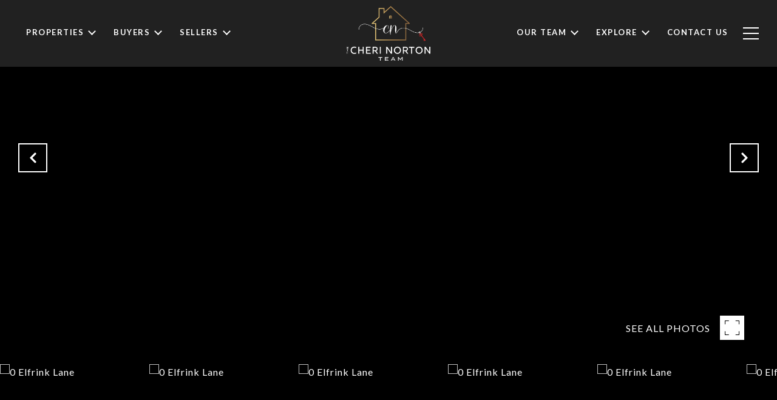

--- FILE ---
content_type: text/html
request_url: https://cherinortonrealestate.com/modals.html
body_size: 4887
content:
    <style>
        #modal-e73549ac-71cd-4302-bd0c-929db54e656d .properties-overlay{color:white;width:100%;padding-top:60px;padding-bottom:20px;}@media (max-width: 767px){#modal-e73549ac-71cd-4302-bd0c-929db54e656d .properties-overlay{padding-top:50px;padding-bottom:50px;}}#modal-e73549ac-71cd-4302-bd0c-929db54e656d .properties-overlay__container{display:-webkit-box;display:-webkit-flex;display:-ms-flexbox;display:flex;}@media (max-width: 1124px){#modal-e73549ac-71cd-4302-bd0c-929db54e656d .properties-overlay__container{-webkit-flex-direction:column;-ms-flex-direction:column;flex-direction:column;}}#modal-e73549ac-71cd-4302-bd0c-929db54e656d .properties-overlay__titles{display:-webkit-box;display:-webkit-flex;display:-ms-flexbox;display:flex;-webkit-flex-direction:column;-ms-flex-direction:column;flex-direction:column;-webkit-align-self:center;-ms-flex-item-align:center;-ms-grid-row-align:center;align-self:center;}@media (max-width: 1124px){#modal-e73549ac-71cd-4302-bd0c-929db54e656d .properties-overlay__titles{-webkit-align-self:flex-start;-ms-flex-item-align:start;align-self:flex-start;}}#modal-e73549ac-71cd-4302-bd0c-929db54e656d .properties-overlay__row{display:-webkit-box;display:-webkit-flex;display:-ms-flexbox;display:flex;-webkit-box-flex-wrap:wrap;-webkit-flex-wrap:wrap;-ms-flex-wrap:wrap;flex-wrap:wrap;-webkit-box-pack:center;-ms-flex-pack:center;-webkit-justify-content:center;justify-content:center;-webkit-align-items:center;-webkit-box-align:center;-ms-flex-align:center;align-items:center;margin-left:64px;margin-right:-15px;width:100%;}@media (max-width: 1124px){#modal-e73549ac-71cd-4302-bd0c-929db54e656d .properties-overlay__row{margin-left:5px;}}#modal-e73549ac-71cd-4302-bd0c-929db54e656d .properties-overlay__col{padding-left:0;padding-right:10px;min-height:1px;width:100%;max-width:33.333333%;-webkit-flex-basis:33.333333%;-ms-flex-preferred-size:33.333333%;flex-basis:33.333333%;}@media (max-width: 991px){#modal-e73549ac-71cd-4302-bd0c-929db54e656d .properties-overlay__col{max-width:50%;-webkit-flex-basis:50%;-ms-flex-preferred-size:50%;flex-basis:50%;}}@media (max-width: 767px){#modal-e73549ac-71cd-4302-bd0c-929db54e656d .properties-overlay__col{max-width:none;-webkit-flex-basis:100%;-ms-flex-preferred-size:100%;flex-basis:100%;}}#modal-e73549ac-71cd-4302-bd0c-929db54e656d .properties-overlay__pre-title{margin-top:0;margin-bottom:19px;color:inherit;text-transform:uppercase;}#modal-e73549ac-71cd-4302-bd0c-929db54e656d .properties-overlay h1{margin-top:0;margin-bottom:55px;text-align:left;color:inherit;}@media (max-width: 767px){#modal-e73549ac-71cd-4302-bd0c-929db54e656d .properties-overlay h1{margin-bottom:24px;text-align:center;}}#modal-e73549ac-71cd-4302-bd0c-929db54e656d .properties-overlay__item{position:relative;display:-webkit-box;display:-webkit-flex;display:-ms-flexbox;display:flex;-webkit-box-pack:start;-ms-flex-pack:start;-webkit-justify-content:flex-start;justify-content:flex-start;-webkit-align-items:flex-end;-webkit-box-align:flex-end;-ms-flex-align:flex-end;align-items:flex-end;width:100%;min-height:185px;margin-bottom:10px;padding:15px 30px;background:#000 center no-repeat;-webkit-background-size:cover;background-size:cover;-webkit-text-decoration:none;text-decoration:none;-webkit-transform:translate3d(0,0,0);-moz-transform:translate3d(0,0,0);-ms-transform:translate3d(0,0,0);transform:translate3d(0,0,0);}@media (max-width: 767px){#modal-e73549ac-71cd-4302-bd0c-929db54e656d .properties-overlay__item{max-height:168px;}}#modal-e73549ac-71cd-4302-bd0c-929db54e656d .properties-overlay__item:after{content:"";position:absolute;left:0;top:0;width:100%;height:100%;background-color:#000;opacity:.5;-webkit-transform:translate3d(0,0,0);-moz-transform:translate3d(0,0,0);-ms-transform:translate3d(0,0,0);transform:translate3d(0,0,0);-webkit-transition:all .3s ease-in;transition:all .3s ease-in;}#modal-e73549ac-71cd-4302-bd0c-929db54e656d .properties-overlay__item:hover:after{opacity:.25;}#modal-e73549ac-71cd-4302-bd0c-929db54e656d .properties-overlay__item h5{position:relative;margin:0;line-height:1.5;text-align:center;z-index:1;text-transform:none;}#modal-d7e00beb-ea5b-411e-a652-cd763f64a5f1 .properties-overlay{color:white;width:100%;padding-top:60px;padding-bottom:20px;}@media (max-width: 767px){#modal-d7e00beb-ea5b-411e-a652-cd763f64a5f1 .properties-overlay{padding-top:50px;padding-bottom:50px;}}#modal-d7e00beb-ea5b-411e-a652-cd763f64a5f1 .properties-overlay__container{display:-webkit-box;display:-webkit-flex;display:-ms-flexbox;display:flex;}@media (max-width: 1124px){#modal-d7e00beb-ea5b-411e-a652-cd763f64a5f1 .properties-overlay__container{-webkit-flex-direction:column;-ms-flex-direction:column;flex-direction:column;}}#modal-d7e00beb-ea5b-411e-a652-cd763f64a5f1 .properties-overlay__titles{display:-webkit-box;display:-webkit-flex;display:-ms-flexbox;display:flex;-webkit-flex-direction:column;-ms-flex-direction:column;flex-direction:column;-webkit-align-self:center;-ms-flex-item-align:center;-ms-grid-row-align:center;align-self:center;}@media (max-width: 1124px){#modal-d7e00beb-ea5b-411e-a652-cd763f64a5f1 .properties-overlay__titles{-webkit-align-self:flex-start;-ms-flex-item-align:start;align-self:flex-start;}}#modal-d7e00beb-ea5b-411e-a652-cd763f64a5f1 .properties-overlay__row{display:-webkit-box;display:-webkit-flex;display:-ms-flexbox;display:flex;-webkit-box-flex-wrap:wrap;-webkit-flex-wrap:wrap;-ms-flex-wrap:wrap;flex-wrap:wrap;-webkit-box-pack:center;-ms-flex-pack:center;-webkit-justify-content:center;justify-content:center;-webkit-align-items:center;-webkit-box-align:center;-ms-flex-align:center;align-items:center;margin-left:64px;margin-right:-15px;width:100%;}@media (max-width: 1124px){#modal-d7e00beb-ea5b-411e-a652-cd763f64a5f1 .properties-overlay__row{margin-left:5px;}}#modal-d7e00beb-ea5b-411e-a652-cd763f64a5f1 .properties-overlay__col{padding-left:0;padding-right:10px;min-height:1px;width:100%;max-width:33.333333%;-webkit-flex-basis:33.333333%;-ms-flex-preferred-size:33.333333%;flex-basis:33.333333%;}@media (max-width: 991px){#modal-d7e00beb-ea5b-411e-a652-cd763f64a5f1 .properties-overlay__col{max-width:50%;-webkit-flex-basis:50%;-ms-flex-preferred-size:50%;flex-basis:50%;}}@media (max-width: 767px){#modal-d7e00beb-ea5b-411e-a652-cd763f64a5f1 .properties-overlay__col{max-width:none;-webkit-flex-basis:100%;-ms-flex-preferred-size:100%;flex-basis:100%;}}#modal-d7e00beb-ea5b-411e-a652-cd763f64a5f1 .properties-overlay__pre-title{margin-top:0;margin-bottom:19px;color:inherit;text-transform:uppercase;}#modal-d7e00beb-ea5b-411e-a652-cd763f64a5f1 .properties-overlay h1{margin-top:0;margin-bottom:55px;text-align:left;color:inherit;}@media (max-width: 767px){#modal-d7e00beb-ea5b-411e-a652-cd763f64a5f1 .properties-overlay h1{margin-bottom:24px;text-align:center;}}#modal-d7e00beb-ea5b-411e-a652-cd763f64a5f1 .properties-overlay__item{position:relative;display:-webkit-box;display:-webkit-flex;display:-ms-flexbox;display:flex;-webkit-box-pack:start;-ms-flex-pack:start;-webkit-justify-content:flex-start;justify-content:flex-start;-webkit-align-items:flex-end;-webkit-box-align:flex-end;-ms-flex-align:flex-end;align-items:flex-end;width:100%;min-height:185px;margin-bottom:10px;padding:15px 30px;background:#000 center no-repeat;-webkit-background-size:cover;background-size:cover;-webkit-text-decoration:none;text-decoration:none;-webkit-transform:translate3d(0,0,0);-moz-transform:translate3d(0,0,0);-ms-transform:translate3d(0,0,0);transform:translate3d(0,0,0);}@media (max-width: 767px){#modal-d7e00beb-ea5b-411e-a652-cd763f64a5f1 .properties-overlay__item{max-height:168px;}}#modal-d7e00beb-ea5b-411e-a652-cd763f64a5f1 .properties-overlay__item:after{content:"";position:absolute;left:0;top:0;width:100%;height:100%;background-color:#000;opacity:.5;-webkit-transform:translate3d(0,0,0);-moz-transform:translate3d(0,0,0);-ms-transform:translate3d(0,0,0);transform:translate3d(0,0,0);-webkit-transition:all .3s ease-in;transition:all .3s ease-in;}#modal-d7e00beb-ea5b-411e-a652-cd763f64a5f1 .properties-overlay__item:hover:after{opacity:.25;}#modal-d7e00beb-ea5b-411e-a652-cd763f64a5f1 .properties-overlay__item h5{position:relative;margin:0;line-height:1.5;text-align:center;z-index:1;text-transform:none;}
    </style>
    <script type="text/javascript">
        window.luxuryPresence._modalIncludes = {"modals":[{"modalId":"e73549ac-71cd-4302-bd0c-929db54e656d","websiteId":"f340d0a8-a2e3-4c4c-b6ac-db1b372892bc","templateId":null,"elementId":"f583134e-b643-4236-824e-6ba2a45c1623","name":"Wentzville Home Search","displayOrder":0,"formValues":{"menuItems":[{"id":"3DZ-Yjy01","link":{"id":"142","path":"/wentzville-mo","show":true,"type":"LINK","email":"","phone":"","content":"View"},"name":"All Homes","image":{"id":"8dc604d8-3895-451e-8e2e-9bca467002ab","alt":null,"bytes":null,"width":5669,"format":null,"height":3543,"shared":true,"curated":false,"duration":null,"largeUrl":"https://images.unsplash.com/photo-1663901510831-f94ed0501a65?ixid=M3w0MTQ1MnwwfDF8c2VhcmNofDd8fG1pc3NvdXJpJTIwaG91c2V8ZW58MHx8fHwxNjg3NDcyMzEwfDA&ixlib=rb-4.0.3&q=80&w=1920","smallUrl":"https://images.unsplash.com/photo-1663901510831-f94ed0501a65?ixid=M3w0MTQ1MnwwfDF8c2VhcmNofDd8fG1pc3NvdXJpJTIwaG91c2V8ZW58MHx8fHwxNjg3NDcyMzEwfDA&ixlib=rb-4.0.3&q=80&w=960","authorUrl":"https://unsplash.com/@mserafino?utm_source=luxury_presence&utm_medium=referral","createdAt":"2023-06-22T22:18:44.537Z","mediumUrl":"https://images.unsplash.com/photo-1663901510831-f94ed0501a65?ixid=M3w0MTQ1MnwwfDF8c2VhcmNofDd8fG1pc3NvdXJpJTIwaG91c2V8ZW58MHx8fHwxNjg3NDcyMzEwfDA&ixlib=rb-4.0.3&q=80&w=1280","sourceUrl":"https://unsplash.com/?utm_source=luxury_presence&utm_medium=referral","updatedAt":"2023-06-22T22:18:44.537Z","xLargeUrl":"https://images.unsplash.com/photo-1663901510831-f94ed0501a65?ixid=M3w0MTQ1MnwwfDF8c2VhcmNofDd8fG1pc3NvdXJpJTIwaG91c2V8ZW58MHx8fHwxNjg3NDcyMzEwfDA&ixlib=rb-4.0.3&q=80&w=2560","__typename":"Media","altTagText":null,"authorName":"Mark Serafino","sourceName":"Unsplash","xxLargeUrl":"https://images.unsplash.com/photo-1663901510831-f94ed0501a65?ixid=M3w0MTQ1MnwwfDF8c2VhcmNofDd8fG1pc3NvdXJpJTIwaG91c2V8ZW58MHx8fHwxNjg3NDcyMzEwfDA&ixlib=rb-4.0.3&q=80&w=3456","description":null,"displayName":null,"originalUrl":null,"resourceType":"image","thumbnailUrl":"https://images.unsplash.com/photo-1663901510831-f94ed0501a65?crop=entropy&cs=tinysrgb&fit=max&fm=jpg&ixid=M3w0MTQ1MnwwfDF8c2VhcmNofDd8fG1pc3NvdXJpJTIwaG91c2V8ZW58MHx8fHwxNjg3NDcyMzEwfDA&ixlib=rb-4.0.3&q=80&w=200","originalFileName":null}},{"id":"wYrQkE1Wi","link":{"id":"343","path":"/wentzville-mo/condos","show":true,"type":"LINK","email":"","phone":"","content":"View"},"name":"Condos","image":{"id":"783cd6c8-7e75-430d-911a-5eb15069aaad","alt":null,"bytes":null,"width":6000,"format":null,"height":4000,"shared":true,"curated":false,"duration":null,"largeUrl":"https://images.unsplash.com/photo-1613643044620-287b74606da1?ixid=M3w0MTQ1MnwwfDF8c2VhcmNofDR8fGNvbmRvJTIwaW50ZXJpb3J8ZW58MHx8fHwxNjg3NDczOTEzfDA&ixlib=rb-4.0.3&q=80&w=1920","smallUrl":"https://images.unsplash.com/photo-1613643044620-287b74606da1?ixid=M3w0MTQ1MnwwfDF8c2VhcmNofDR8fGNvbmRvJTIwaW50ZXJpb3J8ZW58MHx8fHwxNjg3NDczOTEzfDA&ixlib=rb-4.0.3&q=80&w=960","authorUrl":"https://unsplash.com/@umityildirim?utm_source=luxury_presence&utm_medium=referral","createdAt":"2023-06-22T22:47:47.426Z","mediumUrl":"https://images.unsplash.com/photo-1613643044620-287b74606da1?ixid=M3w0MTQ1MnwwfDF8c2VhcmNofDR8fGNvbmRvJTIwaW50ZXJpb3J8ZW58MHx8fHwxNjg3NDczOTEzfDA&ixlib=rb-4.0.3&q=80&w=1280","sourceUrl":"https://unsplash.com/?utm_source=luxury_presence&utm_medium=referral","updatedAt":"2023-06-22T22:47:47.426Z","xLargeUrl":"https://images.unsplash.com/photo-1613643044620-287b74606da1?ixid=M3w0MTQ1MnwwfDF8c2VhcmNofDR8fGNvbmRvJTIwaW50ZXJpb3J8ZW58MHx8fHwxNjg3NDczOTEzfDA&ixlib=rb-4.0.3&q=80&w=2560","__typename":"Media","altTagText":null,"authorName":"Ümit Yıldırım","sourceName":"Unsplash","xxLargeUrl":"https://images.unsplash.com/photo-1613643044620-287b74606da1?ixid=M3w0MTQ1MnwwfDF8c2VhcmNofDR8fGNvbmRvJTIwaW50ZXJpb3J8ZW58MHx8fHwxNjg3NDczOTEzfDA&ixlib=rb-4.0.3&q=80&w=3456","description":"Real Estate Interior","displayName":null,"originalUrl":null,"resourceType":"image","thumbnailUrl":"https://images.unsplash.com/photo-1613643044620-287b74606da1?crop=entropy&cs=tinysrgb&fit=max&fm=jpg&ixid=M3w0MTQ1MnwwfDF8c2VhcmNofDR8fGNvbmRvJTIwaW50ZXJpb3J8ZW58MHx8fHwxNjg3NDczOTEzfDA&ixlib=rb-4.0.3&q=80&w=200","originalFileName":null}},{"id":"qaoLiNSdR","link":{"id":"273","path":"/wentzville-mo/luxury","show":true,"type":"LINK","email":"","phone":"","content":"View"},"name":"Luxury Homes","image":{"id":"4e1c6eb3-32e7-4dbd-afd3-c223087a9d45","alt":null,"bytes":319482,"width":1920,"format":"webp","height":1200,"shared":true,"curated":false,"duration":null,"largeUrl":"https://media-production.lp-cdn.com/cdn-cgi/image/format=auto,quality=85/https://media-production.lp-cdn.com/media/eozivnoloauddbu4jqhv","smallUrl":"https://media-production.lp-cdn.com/cdn-cgi/image/format=auto,quality=85,fit=scale-down,width=960/https://media-production.lp-cdn.com/media/eozivnoloauddbu4jqhv","authorUrl":null,"createdAt":"2023-06-22T22:23:37.220Z","mediumUrl":"https://media-production.lp-cdn.com/cdn-cgi/image/format=auto,quality=85,fit=scale-down,width=1280/https://media-production.lp-cdn.com/media/eozivnoloauddbu4jqhv","sourceUrl":null,"updatedAt":"2023-06-22T22:23:37.220Z","xLargeUrl":"https://media-production.lp-cdn.com/cdn-cgi/image/format=auto,quality=85/https://media-production.lp-cdn.com/media/eozivnoloauddbu4jqhv","__typename":"Media","altTagText":null,"authorName":null,"sourceName":"r2","xxLargeUrl":"https://media-production.lp-cdn.com/cdn-cgi/image/format=auto,quality=85/https://media-production.lp-cdn.com/media/eozivnoloauddbu4jqhv","description":null,"displayName":"x7nentfyr2s11x6mfjho","originalUrl":"https://media-production.lp-cdn.com/cdn-cgi/image/format=auto,quality=85/https://media-production.lp-cdn.com/media/eozivnoloauddbu4jqhv","resourceType":"image","thumbnailUrl":"https://media-production.lp-cdn.com/cdn-cgi/image/format=auto,quality=85,fit=scale-down,width=320/https://media-production.lp-cdn.com/media/eozivnoloauddbu4jqhv","originalFileName":"x7nentfyr2s11x6mfjho"}},{"id":"GfezaMVYl","link":{"id":"4","path":"/wentzville-mo/single-family-homes","show":true,"type":"LINK","email":"","phone":"","content":"Single-Family Homes"},"name":"Single-Family Homes","image":{"id":"b8629394-9037-4953-93e4-4eee755b5b50","alt":null,"bytes":null,"width":2784,"format":null,"height":1856,"shared":true,"curated":false,"duration":null,"largeUrl":"https://images.unsplash.com/photo-1516455590571-18256e5bb9ff?ixid=M3w0MTQ1MnwwfDF8c2VhcmNofDR8fHNpbmdsZSUyMGZhbWlseSUyMGhvbWV8ZW58MHx8fHwxNjg4MTY3OTExfDA&ixlib=rb-4.0.3&q=80&w=1920","smallUrl":"https://images.unsplash.com/photo-1516455590571-18256e5bb9ff?ixid=M3w0MTQ1MnwwfDF8c2VhcmNofDR8fHNpbmdsZSUyMGZhbWlseSUyMGhvbWV8ZW58MHx8fHwxNjg4MTY3OTExfDA&ixlib=rb-4.0.3&q=80&w=960","authorUrl":"https://unsplash.com/@candjstudios?utm_source=luxury_presence&utm_medium=referral","createdAt":"2023-06-30T23:32:16.596Z","mediumUrl":"https://images.unsplash.com/photo-1516455590571-18256e5bb9ff?ixid=M3w0MTQ1MnwwfDF8c2VhcmNofDR8fHNpbmdsZSUyMGZhbWlseSUyMGhvbWV8ZW58MHx8fHwxNjg4MTY3OTExfDA&ixlib=rb-4.0.3&q=80&w=1280","sourceUrl":"https://unsplash.com/?utm_source=luxury_presence&utm_medium=referral","updatedAt":"2023-06-30T23:32:16.596Z","xLargeUrl":"https://images.unsplash.com/photo-1516455590571-18256e5bb9ff?ixid=M3w0MTQ1MnwwfDF8c2VhcmNofDR8fHNpbmdsZSUyMGZhbWlseSUyMGhvbWV8ZW58MHx8fHwxNjg4MTY3OTExfDA&ixlib=rb-4.0.3&q=80&w=2560","__typename":"Media","altTagText":null,"authorName":"Douglas Sheppard","sourceName":"Unsplash","xxLargeUrl":"https://images.unsplash.com/photo-1516455590571-18256e5bb9ff?ixid=M3w0MTQ1MnwwfDF8c2VhcmNofDR8fHNpbmdsZSUyMGZhbWlseSUyMGhvbWV8ZW58MHx8fHwxNjg4MTY3OTExfDA&ixlib=rb-4.0.3&q=80&w=3456","description":"Shot on location for Tranquil Designs.","displayName":null,"originalUrl":null,"resourceType":"image","thumbnailUrl":"https://images.unsplash.com/photo-1516455590571-18256e5bb9ff?crop=entropy&cs=tinysrgb&fit=max&fm=jpg&ixid=M3w0MTQ1MnwwfDF8c2VhcmNofDR8fHNpbmdsZSUyMGZhbWlseSUyMGhvbWV8ZW58MHx8fHwxNjg4MTY3OTExfDA&ixlib=rb-4.0.3&q=80&w=200","originalFileName":null}},{"id":"HUrhYwqO6","link":{"id":"3182","path":"/wentzville-mo/multi-family-homes","show":true,"type":"LINK","email":"","phone":"","content":"View"},"name":"Multi-Family Homes","image":{"id":"29cbcceb-3887-49c5-a4cc-c008d0669406","alt":null,"bytes":456129,"width":1920,"format":"jpg","height":1200,"shared":true,"curated":false,"duration":null,"largeUrl":"https://media-production.lp-cdn.com/cdn-cgi/image/format=auto,quality=85/https://media-production.lp-cdn.com/media/sa4rbllsyektqievhqdm","smallUrl":"https://media-production.lp-cdn.com/cdn-cgi/image/format=auto,quality=85,fit=scale-down,width=960/https://media-production.lp-cdn.com/media/sa4rbllsyektqievhqdm","authorUrl":null,"createdAt":"2023-07-27T22:11:54.576Z","mediumUrl":"https://media-production.lp-cdn.com/cdn-cgi/image/format=auto,quality=85,fit=scale-down,width=1280/https://media-production.lp-cdn.com/media/sa4rbllsyektqievhqdm","sourceUrl":null,"updatedAt":"2023-07-27T22:11:54.576Z","xLargeUrl":"https://media-production.lp-cdn.com/cdn-cgi/image/format=auto,quality=85/https://media-production.lp-cdn.com/media/sa4rbllsyektqievhqdm","__typename":"Media","altTagText":null,"authorName":null,"sourceName":"r2","xxLargeUrl":"https://media-production.lp-cdn.com/cdn-cgi/image/format=auto,quality=85/https://media-production.lp-cdn.com/media/sa4rbllsyektqievhqdm","description":null,"displayName":"header-photo","originalUrl":"https://media-production.lp-cdn.com/cdn-cgi/image/format=auto,quality=85/https://media-production.lp-cdn.com/media/sa4rbllsyektqievhqdm","resourceType":"image","thumbnailUrl":"https://media-production.lp-cdn.com/cdn-cgi/image/format=auto,quality=85,fit=scale-down,width=320/https://media-production.lp-cdn.com/media/sa4rbllsyektqievhqdm","originalFileName":"Header photo"}},{"id":"vR17ZBQsQ","link":{"id":"3192","path":"/wentzville-mo/land","show":true,"type":"LINK","email":"","phone":"","content":"View"},"name":"Land","image":{"id":"b653901c-1ad0-49cb-a63d-731c0cd69b75","alt":null,"bytes":null,"width":3264,"format":null,"height":2448,"shared":true,"curated":false,"duration":null,"largeUrl":"https://images.unsplash.com/photo-1590433136906-733e707e7f25?ixid=M3w0MTQ1MnwwfDF8c2VhcmNofDN8fGdyYXNzJTIwbGFuZHxlbnwwfHx8fDE2OTE3MTQ0MDN8MA&ixlib=rb-4.0.3&q=80&w=1920","smallUrl":"https://images.unsplash.com/photo-1590433136906-733e707e7f25?ixid=M3w0MTQ1MnwwfDF8c2VhcmNofDN8fGdyYXNzJTIwbGFuZHxlbnwwfHx8fDE2OTE3MTQ0MDN8MA&ixlib=rb-4.0.3&q=80&w=960","authorUrl":"https://unsplash.com/@mhammel?utm_source=luxury_presence&utm_medium=referral","createdAt":"2023-08-11T00:40:09.534Z","mediumUrl":"https://images.unsplash.com/photo-1590433136906-733e707e7f25?ixid=M3w0MTQ1MnwwfDF8c2VhcmNofDN8fGdyYXNzJTIwbGFuZHxlbnwwfHx8fDE2OTE3MTQ0MDN8MA&ixlib=rb-4.0.3&q=80&w=1280","sourceUrl":"https://unsplash.com/?utm_source=luxury_presence&utm_medium=referral","updatedAt":"2023-08-11T00:40:09.534Z","xLargeUrl":"https://images.unsplash.com/photo-1590433136906-733e707e7f25?ixid=M3w0MTQ1MnwwfDF8c2VhcmNofDN8fGdyYXNzJTIwbGFuZHxlbnwwfHx8fDE2OTE3MTQ0MDN8MA&ixlib=rb-4.0.3&q=80&w=2560","__typename":"Media","altTagText":null,"authorName":"Mary Hammel","sourceName":"Unsplash","xxLargeUrl":"https://images.unsplash.com/photo-1590433136906-733e707e7f25?ixid=M3w0MTQ1MnwwfDF8c2VhcmNofDN8fGdyYXNzJTIwbGFuZHxlbnwwfHx8fDE2OTE3MTQ0MDN8MA&ixlib=rb-4.0.3&q=80&w=3456","description":"Konza Prairie nature trail overlooking Manhattan, Kansas","displayName":null,"originalUrl":null,"resourceType":"image","thumbnailUrl":"https://images.unsplash.com/photo-1590433136906-733e707e7f25?crop=entropy&cs=tinysrgb&fit=max&fm=jpg&ixid=M3w0MTQ1MnwwfDF8c2VhcmNofDN8fGdyYXNzJTIwbGFuZHxlbnwwfHx8fDE2OTE3MTQ0MDN8MA&ixlib=rb-4.0.3&q=80&w=200","originalFileName":null}}],"menuTitle":"Wentzville Real Estate","companyName":""},"customHtmlMarkdown":null,"customCss":null,"sourceResource":null,"sourceVariables":{},"pageSpecific":false,"trigger":null,"backgroundColor":"rgba(0,0,0,.92)","colorSettings":null,"timerDelay":0,"lastUpdatingUserId":"862df6dc-25f7-410c-8e3b-3983657ec2f8","lastUpdateHash":"44e89bdf-fd29-56e1-b347-095982b9ba72","createdAt":"2023-06-23T17:25:25.568Z","updatedAt":"2025-01-07T23:17:50.039Z","mediaMap":{},"created_at":"2023-06-23T17:25:25.568Z","updated_at":"2025-01-07T23:17:50.039Z","deleted_at":null,"pages":[]},{"modalId":"d7e00beb-ea5b-411e-a652-cd763f64a5f1","websiteId":"f340d0a8-a2e3-4c4c-b6ac-db1b372892bc","templateId":null,"elementId":"f583134e-b643-4236-824e-6ba2a45c1623","name":"Lake St. Louis Home Search","displayOrder":1,"formValues":{"menuItems":[{"id":"jbqB2_SV_","link":{"id":"857","path":"/lake-st-louis-mo","show":true,"type":"LINK","email":"","phone":"","content":"View"},"name":"All Homes","image":{"id":"8dc604d8-3895-451e-8e2e-9bca467002ab","alt":null,"bytes":null,"width":5669,"format":null,"height":3543,"shared":true,"curated":false,"duration":null,"largeUrl":"https://images.unsplash.com/photo-1663901510831-f94ed0501a65?ixid=M3w0MTQ1MnwwfDF8c2VhcmNofDd8fG1pc3NvdXJpJTIwaG91c2V8ZW58MHx8fHwxNjg3NDcyMzEwfDA&ixlib=rb-4.0.3&q=80&w=1920","smallUrl":"https://images.unsplash.com/photo-1663901510831-f94ed0501a65?ixid=M3w0MTQ1MnwwfDF8c2VhcmNofDd8fG1pc3NvdXJpJTIwaG91c2V8ZW58MHx8fHwxNjg3NDcyMzEwfDA&ixlib=rb-4.0.3&q=80&w=960","authorUrl":"https://unsplash.com/@mserafino?utm_source=luxury_presence&utm_medium=referral","createdAt":"2023-06-22T22:18:44.537Z","mediumUrl":"https://images.unsplash.com/photo-1663901510831-f94ed0501a65?ixid=M3w0MTQ1MnwwfDF8c2VhcmNofDd8fG1pc3NvdXJpJTIwaG91c2V8ZW58MHx8fHwxNjg3NDcyMzEwfDA&ixlib=rb-4.0.3&q=80&w=1280","sourceUrl":"https://unsplash.com/?utm_source=luxury_presence&utm_medium=referral","updatedAt":"2023-06-22T22:18:44.537Z","xLargeUrl":"https://images.unsplash.com/photo-1663901510831-f94ed0501a65?ixid=M3w0MTQ1MnwwfDF8c2VhcmNofDd8fG1pc3NvdXJpJTIwaG91c2V8ZW58MHx8fHwxNjg3NDcyMzEwfDA&ixlib=rb-4.0.3&q=80&w=2560","__typename":"Media","altTagText":null,"authorName":"Mark Serafino","sourceName":"Unsplash","xxLargeUrl":"https://images.unsplash.com/photo-1663901510831-f94ed0501a65?ixid=M3w0MTQ1MnwwfDF8c2VhcmNofDd8fG1pc3NvdXJpJTIwaG91c2V8ZW58MHx8fHwxNjg3NDcyMzEwfDA&ixlib=rb-4.0.3&q=80&w=3456","description":null,"displayName":null,"originalUrl":null,"resourceType":"image","thumbnailUrl":"https://images.unsplash.com/photo-1663901510831-f94ed0501a65?crop=entropy&cs=tinysrgb&fit=max&fm=jpg&ixid=M3w0MTQ1MnwwfDF8c2VhcmNofDd8fG1pc3NvdXJpJTIwaG91c2V8ZW58MHx8fHwxNjg3NDcyMzEwfDA&ixlib=rb-4.0.3&q=80&w=200","originalFileName":null,"cloudinaryPublicId":null}},{"id":"HMBPVGBpK","link":{"id":"929","path":"/lake-st-louis-mo/condos","show":true,"type":"LINK","email":"","phone":"","content":"View"},"name":"Condos","image":{"id":"783cd6c8-7e75-430d-911a-5eb15069aaad","alt":null,"bytes":null,"width":6000,"format":null,"height":4000,"shared":true,"curated":false,"duration":null,"largeUrl":"https://images.unsplash.com/photo-1613643044620-287b74606da1?ixid=M3w0MTQ1MnwwfDF8c2VhcmNofDR8fGNvbmRvJTIwaW50ZXJpb3J8ZW58MHx8fHwxNjg3NDczOTEzfDA&ixlib=rb-4.0.3&q=80&w=1920","smallUrl":"https://images.unsplash.com/photo-1613643044620-287b74606da1?ixid=M3w0MTQ1MnwwfDF8c2VhcmNofDR8fGNvbmRvJTIwaW50ZXJpb3J8ZW58MHx8fHwxNjg3NDczOTEzfDA&ixlib=rb-4.0.3&q=80&w=960","authorUrl":"https://unsplash.com/@umityildirim?utm_source=luxury_presence&utm_medium=referral","createdAt":"2023-06-22T22:47:47.426Z","mediumUrl":"https://images.unsplash.com/photo-1613643044620-287b74606da1?ixid=M3w0MTQ1MnwwfDF8c2VhcmNofDR8fGNvbmRvJTIwaW50ZXJpb3J8ZW58MHx8fHwxNjg3NDczOTEzfDA&ixlib=rb-4.0.3&q=80&w=1280","sourceUrl":"https://unsplash.com/?utm_source=luxury_presence&utm_medium=referral","updatedAt":"2023-06-22T22:47:47.426Z","xLargeUrl":"https://images.unsplash.com/photo-1613643044620-287b74606da1?ixid=M3w0MTQ1MnwwfDF8c2VhcmNofDR8fGNvbmRvJTIwaW50ZXJpb3J8ZW58MHx8fHwxNjg3NDczOTEzfDA&ixlib=rb-4.0.3&q=80&w=2560","__typename":"Media","altTagText":null,"authorName":"Ümit Yıldırım","sourceName":"Unsplash","xxLargeUrl":"https://images.unsplash.com/photo-1613643044620-287b74606da1?ixid=M3w0MTQ1MnwwfDF8c2VhcmNofDR8fGNvbmRvJTIwaW50ZXJpb3J8ZW58MHx8fHwxNjg3NDczOTEzfDA&ixlib=rb-4.0.3&q=80&w=3456","description":"Real Estate Interior","displayName":null,"originalUrl":null,"resourceType":"image","thumbnailUrl":"https://images.unsplash.com/photo-1613643044620-287b74606da1?crop=entropy&cs=tinysrgb&fit=max&fm=jpg&ixid=M3w0MTQ1MnwwfDF8c2VhcmNofDR8fGNvbmRvJTIwaW50ZXJpb3J8ZW58MHx8fHwxNjg3NDczOTEzfDA&ixlib=rb-4.0.3&q=80&w=200","originalFileName":null,"cloudinaryPublicId":null}},{"id":"vLw89OHOS","link":{"id":"1339","path":"/lake-st-louis-mo/luxury","show":true,"type":"LINK","email":"","phone":"","content":"View"},"name":"Luxury Homes","image":{"id":"8e0198d6-51d2-4354-88df-eb256c56b8ff","alt":null,"bytes":319482,"width":1920,"format":"webp","height":1200,"shared":true,"curated":false,"duration":null,"largeUrl":"https://media-production.lp-cdn.com/cdn-cgi/image/format=auto,quality=85/https://media-production.lp-cdn.com/media/x6b7slpblak3k4iucxpf","smallUrl":"https://media-production.lp-cdn.com/cdn-cgi/image/format=auto,quality=85,fit=scale-down,width=960/https://media-production.lp-cdn.com/media/x6b7slpblak3k4iucxpf","authorUrl":null,"createdAt":"2023-10-23T19:10:12.280Z","mediumUrl":"https://media-production.lp-cdn.com/cdn-cgi/image/format=auto,quality=85,fit=scale-down,width=1280/https://media-production.lp-cdn.com/media/x6b7slpblak3k4iucxpf","sourceUrl":null,"updatedAt":"2023-10-23T19:10:12.280Z","xLargeUrl":"https://media-production.lp-cdn.com/cdn-cgi/image/format=auto,quality=85/https://media-production.lp-cdn.com/media/x6b7slpblak3k4iucxpf","__typename":"Media","altTagText":null,"authorName":null,"sourceName":"r2","xxLargeUrl":"https://media-production.lp-cdn.com/cdn-cgi/image/format=auto,quality=85/https://media-production.lp-cdn.com/media/x6b7slpblak3k4iucxpf","description":null,"displayName":"all-homes","originalUrl":"https://media-production.lp-cdn.com/cdn-cgi/image/format=auto,quality=85/https://media-production.lp-cdn.com/media/x6b7slpblak3k4iucxpf","resourceType":"image","thumbnailUrl":"https://media-production.lp-cdn.com/cdn-cgi/image/format=auto,quality=85,fit=scale-down,width=320/https://media-production.lp-cdn.com/media/x6b7slpblak3k4iucxpf","originalFileName":"All Homes","cloudinaryPublicId":"x6b7slpblak3k4iucxpf"}},{"id":"VZJyRQNhv","link":{"id":"1433","path":"/lake-st-louis-mo/single-family","show":true,"type":"LINK","email":"","phone":"","content":"View"},"name":"Single-Family Homes","image":{"id":"b8629394-9037-4953-93e4-4eee755b5b50","alt":null,"bytes":null,"width":2784,"format":null,"height":1856,"shared":true,"curated":false,"duration":null,"largeUrl":"https://images.unsplash.com/photo-1516455590571-18256e5bb9ff?ixid=M3w0MTQ1MnwwfDF8c2VhcmNofDR8fHNpbmdsZSUyMGZhbWlseSUyMGhvbWV8ZW58MHx8fHwxNjg4MTY3OTExfDA&ixlib=rb-4.0.3&q=80&w=1920","smallUrl":"https://images.unsplash.com/photo-1516455590571-18256e5bb9ff?ixid=M3w0MTQ1MnwwfDF8c2VhcmNofDR8fHNpbmdsZSUyMGZhbWlseSUyMGhvbWV8ZW58MHx8fHwxNjg4MTY3OTExfDA&ixlib=rb-4.0.3&q=80&w=960","authorUrl":"https://unsplash.com/@candjstudios?utm_source=luxury_presence&utm_medium=referral","createdAt":"2023-06-30T23:32:16.596Z","mediumUrl":"https://images.unsplash.com/photo-1516455590571-18256e5bb9ff?ixid=M3w0MTQ1MnwwfDF8c2VhcmNofDR8fHNpbmdsZSUyMGZhbWlseSUyMGhvbWV8ZW58MHx8fHwxNjg4MTY3OTExfDA&ixlib=rb-4.0.3&q=80&w=1280","sourceUrl":"https://unsplash.com/?utm_source=luxury_presence&utm_medium=referral","updatedAt":"2023-06-30T23:32:16.596Z","xLargeUrl":"https://images.unsplash.com/photo-1516455590571-18256e5bb9ff?ixid=M3w0MTQ1MnwwfDF8c2VhcmNofDR8fHNpbmdsZSUyMGZhbWlseSUyMGhvbWV8ZW58MHx8fHwxNjg4MTY3OTExfDA&ixlib=rb-4.0.3&q=80&w=2560","__typename":"Media","altTagText":null,"authorName":"Douglas Sheppard","sourceName":"Unsplash","xxLargeUrl":"https://images.unsplash.com/photo-1516455590571-18256e5bb9ff?ixid=M3w0MTQ1MnwwfDF8c2VhcmNofDR8fHNpbmdsZSUyMGZhbWlseSUyMGhvbWV8ZW58MHx8fHwxNjg4MTY3OTExfDA&ixlib=rb-4.0.3&q=80&w=3456","description":"Shot on location for Tranquil Designs.","displayName":null,"originalUrl":null,"resourceType":"image","thumbnailUrl":"https://images.unsplash.com/photo-1516455590571-18256e5bb9ff?crop=entropy&cs=tinysrgb&fit=max&fm=jpg&ixid=M3w0MTQ1MnwwfDF8c2VhcmNofDR8fHNpbmdsZSUyMGZhbWlseSUyMGhvbWV8ZW58MHx8fHwxNjg4MTY3OTExfDA&ixlib=rb-4.0.3&q=80&w=200","originalFileName":null,"cloudinaryPublicId":null}},{"id":"BFyg38kEa","link":{"id":"1735","path":"/lake-st-louis-mo/multi-family","show":true,"type":"LINK","email":"","phone":"","content":"View"},"name":"Multi-Family Homes","image":{"id":"29cbcceb-3887-49c5-a4cc-c008d0669406","alt":null,"bytes":456129,"width":1920,"format":"jpg","height":1200,"shared":true,"curated":false,"duration":null,"largeUrl":"https://media-production.lp-cdn.com/cdn-cgi/image/format=auto,quality=85/https://media-production.lp-cdn.com/media/sa4rbllsyektqievhqdm","smallUrl":"https://media-production.lp-cdn.com/cdn-cgi/image/format=auto,quality=85,fit=scale-down,width=960/https://media-production.lp-cdn.com/media/sa4rbllsyektqievhqdm","authorUrl":null,"createdAt":"2023-07-27T22:11:54.576Z","mediumUrl":"https://media-production.lp-cdn.com/cdn-cgi/image/format=auto,quality=85,fit=scale-down,width=1280/https://media-production.lp-cdn.com/media/sa4rbllsyektqievhqdm","sourceUrl":null,"updatedAt":"2023-07-27T22:11:54.576Z","xLargeUrl":"https://media-production.lp-cdn.com/cdn-cgi/image/format=auto,quality=85/https://media-production.lp-cdn.com/media/sa4rbllsyektqievhqdm","__typename":"Media","altTagText":null,"authorName":null,"sourceName":"r2","xxLargeUrl":"https://media-production.lp-cdn.com/cdn-cgi/image/format=auto,quality=85/https://media-production.lp-cdn.com/media/sa4rbllsyektqievhqdm","description":null,"displayName":"header-photo","originalUrl":"https://media-production.lp-cdn.com/cdn-cgi/image/format=auto,quality=85/https://media-production.lp-cdn.com/media/sa4rbllsyektqievhqdm","resourceType":"image","thumbnailUrl":"https://media-production.lp-cdn.com/cdn-cgi/image/format=auto,quality=85,fit=scale-down,width=320/https://media-production.lp-cdn.com/media/sa4rbllsyektqievhqdm","originalFileName":"Header photo","cloudinaryPublicId":"sa4rbllsyektqievhqdm"}},{"id":"7h0Rn8G0u","link":{"id":"1762","path":"/lake-st-louis-mo/land","show":true,"type":"LINK","email":"","phone":"","content":"View"},"name":"Land","image":{"id":"b653901c-1ad0-49cb-a63d-731c0cd69b75","alt":null,"bytes":null,"width":3264,"format":null,"height":2448,"shared":true,"curated":false,"duration":null,"largeUrl":"https://images.unsplash.com/photo-1590433136906-733e707e7f25?ixid=M3w0MTQ1MnwwfDF8c2VhcmNofDN8fGdyYXNzJTIwbGFuZHxlbnwwfHx8fDE2OTE3MTQ0MDN8MA&ixlib=rb-4.0.3&q=80&w=1920","smallUrl":"https://images.unsplash.com/photo-1590433136906-733e707e7f25?ixid=M3w0MTQ1MnwwfDF8c2VhcmNofDN8fGdyYXNzJTIwbGFuZHxlbnwwfHx8fDE2OTE3MTQ0MDN8MA&ixlib=rb-4.0.3&q=80&w=960","authorUrl":"https://unsplash.com/@mhammel?utm_source=luxury_presence&utm_medium=referral","createdAt":"2023-08-11T00:40:09.534Z","mediumUrl":"https://images.unsplash.com/photo-1590433136906-733e707e7f25?ixid=M3w0MTQ1MnwwfDF8c2VhcmNofDN8fGdyYXNzJTIwbGFuZHxlbnwwfHx8fDE2OTE3MTQ0MDN8MA&ixlib=rb-4.0.3&q=80&w=1280","sourceUrl":"https://unsplash.com/?utm_source=luxury_presence&utm_medium=referral","updatedAt":"2023-08-11T00:40:09.534Z","xLargeUrl":"https://images.unsplash.com/photo-1590433136906-733e707e7f25?ixid=M3w0MTQ1MnwwfDF8c2VhcmNofDN8fGdyYXNzJTIwbGFuZHxlbnwwfHx8fDE2OTE3MTQ0MDN8MA&ixlib=rb-4.0.3&q=80&w=2560","__typename":"Media","altTagText":null,"authorName":"Mary Hammel","sourceName":"Unsplash","xxLargeUrl":"https://images.unsplash.com/photo-1590433136906-733e707e7f25?ixid=M3w0MTQ1MnwwfDF8c2VhcmNofDN8fGdyYXNzJTIwbGFuZHxlbnwwfHx8fDE2OTE3MTQ0MDN8MA&ixlib=rb-4.0.3&q=80&w=3456","description":"Konza Prairie nature trail overlooking Manhattan, Kansas","displayName":null,"originalUrl":null,"resourceType":"image","thumbnailUrl":"https://images.unsplash.com/photo-1590433136906-733e707e7f25?crop=entropy&cs=tinysrgb&fit=max&fm=jpg&ixid=M3w0MTQ1MnwwfDF8c2VhcmNofDN8fGdyYXNzJTIwbGFuZHxlbnwwfHx8fDE2OTE3MTQ0MDN8MA&ixlib=rb-4.0.3&q=80&w=200","originalFileName":null,"cloudinaryPublicId":null}}],"menuTitle":"Lake St. Louis Real Estate","companyName":""},"customHtmlMarkdown":null,"customCss":null,"sourceResource":null,"sourceVariables":{},"pageSpecific":false,"trigger":null,"backgroundColor":"rgba(0,0,0,.92)","colorSettings":null,"timerDelay":0,"lastUpdatingUserId":"862df6dc-25f7-410c-8e3b-3983657ec2f8","lastUpdateHash":"8e6ad544-cfd0-5253-be02-5675003398e2","createdAt":"2023-10-23T19:01:58.336Z","updatedAt":"2025-01-07T23:17:53.390Z","mediaMap":{},"created_at":"2023-10-23T19:01:58.336Z","updated_at":"2025-01-07T23:17:53.390Z","deleted_at":null,"pages":[]}]};

        const {loadJs, loadCss, jsLibsMap} = window.luxuryPresence.libs;

        const enabledLibsMap = {
            enableParollerJs: 'paroller',
            enableIonRangeSlider: 'ionRangeSlider',
            enableSplide: 'splide',
            enableWowJs: 'wow',
            enableJquery: 'jquery',
            enableSlickJs: 'slick',
        };
        const requiredLibs = [];
                requiredLibs.push(enabledLibsMap['enableWowJs']);
                requiredLibs.push(enabledLibsMap['enableSlickJs']);
                requiredLibs.push(enabledLibsMap['enableParollerJs']);
                requiredLibs.push(enabledLibsMap['enableIonRangeSlider']);
                requiredLibs.push(enabledLibsMap['enableJquery']);
                requiredLibs.push(enabledLibsMap['enableSplide']);

        const loadScriptAsync = (url) => {
            return new Promise((resolve, reject) => {
                loadJs(url, resolve);
            });
        };

        const loadDependencies = async (libs) => {
            for (const lib of libs) {
                const libConfig = jsLibsMap[lib];
                if (libConfig && !libConfig.isLoaded) {

                    if (libConfig.requires) {
                        await loadDependencies(libConfig.requires);
                    }

                    await loadScriptAsync(libConfig.jsSrc);
                    if (libConfig.cssSrc) {
                        loadCss(libConfig.cssSrc);
                    }

                    libConfig.isLoaded = true;
                }
            }
        };


        const initializeModalScripts = () => {
                try {
(function init(sectionDomId) {})('modal-e73549ac-71cd-4302-bd0c-929db54e656d', 'undefined');
} catch(e) {
console.log(e);
}
                try {
(function init(sectionDomId) {})('modal-d7e00beb-ea5b-411e-a652-cd763f64a5f1', 'undefined');
} catch(e) {
console.log(e);
}
        };

        // Dynamically load all required libraries and execute modal scripts
        (async () => {
            try {
                await loadDependencies(requiredLibs);
                initializeModalScripts();
            } catch (error) {
                console.error("Error loading libraries: ", error);
            }
        })();
    </script>
        <div id="modal-e73549ac-71cd-4302-bd0c-929db54e656d" class="modal "
            data-el-id="f583134e-b643-4236-824e-6ba2a45c1623"
            style="background-color: rgba(0,0,0,.92);"
            >
            <div class="modal-content">
                <div class="redesign properties-overlay">
        
          <div class="container properties-overlay__container">
            <div class="properties-overlay__titles">
              <h1>Wentzville Real Estate</h1>
            </div>
            <div class="properties-overlay__row">
              <div class="properties-overlay__col">
                <a href="/wentzville-mo"  target="_self" class="properties-overlay__item" style="background-image: url('https://images.unsplash.com/photo-1663901510831-f94ed0501a65?ixid&#x3D;M3w0MTQ1MnwwfDF8c2VhcmNofDd8fG1pc3NvdXJpJTIwaG91c2V8ZW58MHx8fHwxNjg3NDcyMzEwfDA&amp;ixlib&#x3D;rb-4.0.3&amp;q&#x3D;80&amp;w&#x3D;1920')">
                  <h5>All Homes</h5>
                </a>
              </div>
              <div class="properties-overlay__col">
                <a href="/wentzville-mo/condos"  target="_self" class="properties-overlay__item" style="background-image: url('https://images.unsplash.com/photo-1613643044620-287b74606da1?ixid&#x3D;M3w0MTQ1MnwwfDF8c2VhcmNofDR8fGNvbmRvJTIwaW50ZXJpb3J8ZW58MHx8fHwxNjg3NDczOTEzfDA&amp;ixlib&#x3D;rb-4.0.3&amp;q&#x3D;80&amp;w&#x3D;1920')">
                  <h5>Condos</h5>
                </a>
              </div>
              <div class="properties-overlay__col">
                <a href="/wentzville-mo/luxury"  target="_self" class="properties-overlay__item" style="background-image: url('https://media-production.lp-cdn.com/cdn-cgi/image/format&#x3D;auto,quality&#x3D;85/https://media-production.lp-cdn.com/media/eozivnoloauddbu4jqhv')">
                  <h5>Luxury Homes</h5>
                </a>
              </div>
              <div class="properties-overlay__col">
                <a href="/wentzville-mo/single-family-homes"  target="_self" class="properties-overlay__item" style="background-image: url('https://images.unsplash.com/photo-1516455590571-18256e5bb9ff?ixid&#x3D;M3w0MTQ1MnwwfDF8c2VhcmNofDR8fHNpbmdsZSUyMGZhbWlseSUyMGhvbWV8ZW58MHx8fHwxNjg4MTY3OTExfDA&amp;ixlib&#x3D;rb-4.0.3&amp;q&#x3D;80&amp;w&#x3D;1920')">
                  <h5>Single-Family Homes</h5>
                </a>
              </div>
              <div class="properties-overlay__col">
                <a href="/wentzville-mo/multi-family-homes"  target="_self" class="properties-overlay__item" style="background-image: url('https://media-production.lp-cdn.com/cdn-cgi/image/format&#x3D;auto,quality&#x3D;85/https://media-production.lp-cdn.com/media/sa4rbllsyektqievhqdm')">
                  <h5>Multi-Family Homes</h5>
                </a>
              </div>
              <div class="properties-overlay__col">
                <a href="/wentzville-mo/land"  target="_self" class="properties-overlay__item" style="background-image: url('https://images.unsplash.com/photo-1590433136906-733e707e7f25?ixid&#x3D;M3w0MTQ1MnwwfDF8c2VhcmNofDN8fGdyYXNzJTIwbGFuZHxlbnwwfHx8fDE2OTE3MTQ0MDN8MA&amp;ixlib&#x3D;rb-4.0.3&amp;q&#x3D;80&amp;w&#x3D;1920')">
                  <h5>Land</h5>
                </a>
              </div>
            </div>
          </div>
        </div>
            </div>
            <button class="close lp-close" type="button" aria-label="close modal">
                <span class="lp-close-icon" aria-hidden="true"></span>
            </button>
        </div>        <div id="modal-d7e00beb-ea5b-411e-a652-cd763f64a5f1" class="modal "
            data-el-id="f583134e-b643-4236-824e-6ba2a45c1623"
            style="background-color: rgba(0,0,0,.92);"
            >
            <div class="modal-content">
                <div class="redesign properties-overlay">
        
          <div class="container properties-overlay__container">
            <div class="properties-overlay__titles">
              <h1>Lake St. Louis Real Estate</h1>
            </div>
            <div class="properties-overlay__row">
              <div class="properties-overlay__col">
                <a href="/lake-st-louis-mo"  target="_self" class="properties-overlay__item" style="background-image: url('https://images.unsplash.com/photo-1663901510831-f94ed0501a65?ixid&#x3D;M3w0MTQ1MnwwfDF8c2VhcmNofDd8fG1pc3NvdXJpJTIwaG91c2V8ZW58MHx8fHwxNjg3NDcyMzEwfDA&amp;ixlib&#x3D;rb-4.0.3&amp;q&#x3D;80&amp;w&#x3D;1920')">
                  <h5>All Homes</h5>
                </a>
              </div>
              <div class="properties-overlay__col">
                <a href="/lake-st-louis-mo/condos"  target="_self" class="properties-overlay__item" style="background-image: url('https://images.unsplash.com/photo-1613643044620-287b74606da1?ixid&#x3D;M3w0MTQ1MnwwfDF8c2VhcmNofDR8fGNvbmRvJTIwaW50ZXJpb3J8ZW58MHx8fHwxNjg3NDczOTEzfDA&amp;ixlib&#x3D;rb-4.0.3&amp;q&#x3D;80&amp;w&#x3D;1920')">
                  <h5>Condos</h5>
                </a>
              </div>
              <div class="properties-overlay__col">
                <a href="/lake-st-louis-mo/luxury"  target="_self" class="properties-overlay__item" style="background-image: url('https://media-production.lp-cdn.com/cdn-cgi/image/format&#x3D;auto,quality&#x3D;85/https://media-production.lp-cdn.com/media/x6b7slpblak3k4iucxpf')">
                  <h5>Luxury Homes</h5>
                </a>
              </div>
              <div class="properties-overlay__col">
                <a href="/lake-st-louis-mo/single-family"  target="_self" class="properties-overlay__item" style="background-image: url('https://images.unsplash.com/photo-1516455590571-18256e5bb9ff?ixid&#x3D;M3w0MTQ1MnwwfDF8c2VhcmNofDR8fHNpbmdsZSUyMGZhbWlseSUyMGhvbWV8ZW58MHx8fHwxNjg4MTY3OTExfDA&amp;ixlib&#x3D;rb-4.0.3&amp;q&#x3D;80&amp;w&#x3D;1920')">
                  <h5>Single-Family Homes</h5>
                </a>
              </div>
              <div class="properties-overlay__col">
                <a href="/lake-st-louis-mo/multi-family"  target="_self" class="properties-overlay__item" style="background-image: url('https://media-production.lp-cdn.com/cdn-cgi/image/format&#x3D;auto,quality&#x3D;85/https://media-production.lp-cdn.com/media/sa4rbllsyektqievhqdm')">
                  <h5>Multi-Family Homes</h5>
                </a>
              </div>
              <div class="properties-overlay__col">
                <a href="/lake-st-louis-mo/land"  target="_self" class="properties-overlay__item" style="background-image: url('https://images.unsplash.com/photo-1590433136906-733e707e7f25?ixid&#x3D;M3w0MTQ1MnwwfDF8c2VhcmNofDN8fGdyYXNzJTIwbGFuZHxlbnwwfHx8fDE2OTE3MTQ0MDN8MA&amp;ixlib&#x3D;rb-4.0.3&amp;q&#x3D;80&amp;w&#x3D;1920')">
                  <h5>Land</h5>
                </a>
              </div>
            </div>
          </div>
        </div>
            </div>
            <button class="close lp-close" type="button" aria-label="close modal">
                <span class="lp-close-icon" aria-hidden="true"></span>
            </button>
        </div><script>(function(){function c(){var b=a.contentDocument||a.contentWindow.document;if(b){var d=b.createElement('script');d.innerHTML="window.__CF$cv$params={r:'9c44d40acc38b1bb',t:'MTc2OTQ4MTAyOC4wMDAwMDA='};var a=document.createElement('script');a.nonce='';a.src='/cdn-cgi/challenge-platform/scripts/jsd/main.js';document.getElementsByTagName('head')[0].appendChild(a);";b.getElementsByTagName('head')[0].appendChild(d)}}if(document.body){var a=document.createElement('iframe');a.height=1;a.width=1;a.style.position='absolute';a.style.top=0;a.style.left=0;a.style.border='none';a.style.visibility='hidden';document.body.appendChild(a);if('loading'!==document.readyState)c();else if(window.addEventListener)document.addEventListener('DOMContentLoaded',c);else{var e=document.onreadystatechange||function(){};document.onreadystatechange=function(b){e(b);'loading'!==document.readyState&&(document.onreadystatechange=e,c())}}}})();</script>

--- FILE ---
content_type: text/html; charset=utf-8
request_url: https://bss.luxurypresence.com/buttons/googleOneTap?companyId=13f07d95-1869-47b7-990f-c3e9277bb458&websiteId=f340d0a8-a2e3-4c4c-b6ac-db1b372892bc&pageId=6424d607-0504-4f7e-9ed7-2278511688a1&sourceUrl=https%3A%2F%2Fcherinortonrealestate.com%2Fproperties%2F0-elfrink-lane-wentzville-mo-63385-19033329&pageMeta=%7B%22sourceResource%22%3A%22properties%22%2C%22pageElementId%22%3A%228f52e591-7667-4987-b150-02d09b41eebd%22%2C%22pageQueryVariables%22%3A%7B%22property%22%3A%7B%22id%22%3A%228f52e591-7667-4987-b150-02d09b41eebd%22%7D%2C%22properties%22%3A%7B%22relatedNeighborhoodPropertyId%22%3A%228f52e591-7667-4987-b150-02d09b41eebd%22%2C%22sort%22%3A%22salesPrice%22%7D%2C%22neighborhood%22%3A%7B%7D%2C%22pressReleases%22%3A%7B%22propertyId%22%3A%228f52e591-7667-4987-b150-02d09b41eebd%22%7D%7D%7D
body_size: 2902
content:
<style>
  html, body {margin: 0; padding: 0;}
</style>
<script src="https://accounts.google.com/gsi/client" async defer></script>
<script>
const parseURL = (url) => {
    const a = document.createElement('a');
    a.href = url;
    return a.origin;
}

const login = (token, provider, source)  => {
  const origin = (window.location != window.parent.location)
    ? parseURL(document.referrer)
    : window.location.origin;  
  const xhr = new XMLHttpRequest();
  xhr.responseType = 'json';
  xhr.onreadystatechange = function() {
    if (xhr.readyState === 4) {
      const response = xhr.response;
      const msg = {
        event: response.status,
        provider: provider,
        source: source,
        token: token
      }
      window.parent.postMessage(msg, origin);
    }
  }
  xhr.withCredentials = true;
  xhr.open('POST', `${origin}/api/v1/auth/login`, true);
  xhr.setRequestHeader("Content-Type", "application/json;charset=UTF-8");
  xhr.send(JSON.stringify({
    token,
    provider,
    source,
    websiteId: 'f340d0a8-a2e3-4c4c-b6ac-db1b372892bc',
    companyId: '13f07d95-1869-47b7-990f-c3e9277bb458',
    pageId: '6424d607-0504-4f7e-9ed7-2278511688a1',
    sourceUrl: 'https://cherinortonrealestate.com/properties/0-elfrink-lane-wentzville-mo-63385-19033329',
    pageMeta: '{"sourceResource":"properties","pageElementId":"8f52e591-7667-4987-b150-02d09b41eebd","pageQueryVariables":{"property":{"id":"8f52e591-7667-4987-b150-02d09b41eebd"},"properties":{"relatedNeighborhoodPropertyId":"8f52e591-7667-4987-b150-02d09b41eebd","sort":"salesPrice"},"neighborhood":{},"pressReleases":{"propertyId":"8f52e591-7667-4987-b150-02d09b41eebd"}}}',
    utm: '',
    referrer: ''
  }));
}

function getExpirationCookie(expiresInMiliseconds) {
  const tomorrow  = new Date(Date.now() + expiresInMiliseconds); // The Date object returns today's timestamp
  return `cherinortonrealestate.com-SID=true; expires=${tomorrow.toUTCString()}; path=/; Secure; SameSite=None`;
}

function handleCredentialResponse(response) {
  document.cookie = getExpirationCookie(24 * 60 * 60 * 1000); // 1 day
  login(response.credential, 'GOOGLE', 'GOOGLE_SIGN_ON');
}

function handleClose() {
  const msg = {
    event: 'cancel',
    provider: 'GOOGLE',
    source: 'GOOGLE_SIGN_ON'
  }
  const origin = (window.location != window.parent.location)
    ? parseURL(document.referrer)
    : window.location.origin;
  window.parent.postMessage(msg, origin);
  document.cookie = getExpirationCookie(2 * 60 * 60 * 1000); // 2 hours
}

</script>
<div id="g_id_onload"
  data-client_id="673515100752-7s6f6j0qab4skl22cjpp7eirb2rjmfcg.apps.googleusercontent.com"
  data-callback="handleCredentialResponse"
  data-intermediate_iframe_close_callback="handleClose"
  data-state_cookie_domain = "cherinortonrealestate.com"
  data-allowed_parent_origin="https://cherinortonrealestate.com"
  data-skip_prompt_cookie="cherinortonrealestate.com-SID"
  data-cancel_on_tap_outside="false"
></div>

--- FILE ---
content_type: application/javascript; charset=UTF-8
request_url: https://cherinortonrealestate.com/cdn-cgi/challenge-platform/h/b/scripts/jsd/d251aa49a8a3/main.js?
body_size: 9175
content:
window._cf_chl_opt={AKGCx8:'b'};~function(h6,Ov,Ow,Oe,Ok,OA,OH,OJ,h0,h2){h6=T,function(a,f,hv,h5,O,h){for(hv={a:491,f:363,O:290,h:302,C:485,X:314,G:296,c:309,U:313,V:317,R:401,m:274},h5=T,O=a();!![];)try{if(h=-parseInt(h5(hv.a))/1*(parseInt(h5(hv.f))/2)+-parseInt(h5(hv.O))/3*(-parseInt(h5(hv.h))/4)+parseInt(h5(hv.C))/5*(-parseInt(h5(hv.X))/6)+parseInt(h5(hv.G))/7+parseInt(h5(hv.c))/8*(parseInt(h5(hv.U))/9)+parseInt(h5(hv.V))/10*(parseInt(h5(hv.R))/11)+parseInt(h5(hv.m))/12,f===h)break;else O.push(O.shift())}catch(C){O.push(O.shift())}}(Q,211962),Ov=this||self,Ow=Ov[h6(436)],Oe={},Oe[h6(387)]='o',Oe[h6(331)]='s',Oe[h6(353)]='u',Oe[h6(500)]='z',Oe[h6(283)]='n',Oe[h6(293)]='I',Oe[h6(495)]='b',Ok=Oe,Ov[h6(382)]=function(O,h,C,X,C1,C0,hl,hQ,G,V,R,j,y,I,o){if(C1={a:279,f:282,O:475,h:346,C:261,X:420,G:376,c:329,U:492,V:376,R:442,m:381,d:332,j:285,y:484,I:482,o:326,B:464,Z:278,S:468},C0={a:361,f:285,O:311,h:470},hl={a:422,f:424,O:428,h:321},hQ=h6,G={'oTXev':function(B,Z){return B===Z},'JmkAK':function(B,Z){return Z===B},'uWYuY':function(B,Z){return Z===B},'SMedU':function(B,Z){return B<Z},'iFGBz':function(B,Z,S,F){return B(Z,S,F)},'BBSSr':hQ(C1.a),'EnXNH':function(B,Z){return B+Z},'lCcck':function(B,Z,S){return B(Z,S)},'zdVpF':function(B,Z,S){return B(Z,S)}},G[hQ(C1.f)](null,h)||G[hQ(C1.O)](void 0,h))return X;for(V=Os(h),O[hQ(C1.h)][hQ(C1.C)]&&(V=V[hQ(C1.X)](O[hQ(C1.h)][hQ(C1.C)](h))),V=O[hQ(C1.G)][hQ(C1.c)]&&O[hQ(C1.U)]?O[hQ(C1.V)][hQ(C1.c)](new O[(hQ(C1.U))](V)):function(B,ha,Z){for(ha=hQ,B[ha(C0.a)](),Z=0;Z<B[ha(C0.f)];G[ha(C0.O)](B[Z],B[Z+1])?B[ha(C0.h)](Z+1,1):Z+=1);return B}(V),R='nAsAaAb'.split('A'),R=R[hQ(C1.R)][hQ(C1.m)](R),j=0;G[hQ(C1.d)](j,V[hQ(C1.j)]);y=V[j],I=G[hQ(C1.y)](OL,O,h,y),R(I)?(o=I==='s'&&!O[hQ(C1.I)](h[y]),G[hQ(C1.o)]===G[hQ(C1.B)](C,y)?G[hQ(C1.Z)](U,C+y,I):o||G[hQ(C1.S)](U,C+y,h[y])):G[hQ(C1.S)](U,C+y,I),j++);return X;function U(B,Z,hT){hT=hQ,Object[hT(hl.a)][hT(hl.f)][hT(hl.O)](X,Z)||(X[Z]=[]),X[Z][hT(hl.h)](B)}},OA=h6(335)[h6(255)](';'),OH=OA[h6(442)][h6(381)](OA),Ov[h6(384)]=function(h,C,C6,C5,hf,X,G,U,V,R,m){for(C6={a:247,f:419,O:305,h:474,C:419,X:285,G:285,c:430,U:321,V:247,R:459},C5={a:247},hf=h6,X={},X[hf(C6.a)]=function(j,I){return j+I},X[hf(C6.f)]=function(j,I){return j<I},X[hf(C6.O)]=function(j,I){return I===j},G=X,U=Object[hf(C6.h)](C),V=0;G[hf(C6.C)](V,U[hf(C6.X)]);V++)if(R=U[V],'f'===R&&(R='N'),h[R]){for(m=0;m<C[U[V]][hf(C6.G)];G[hf(C6.O)](-1,h[R][hf(C6.c)](C[U[V]][m]))&&(OH(C[U[V]][m])||h[R][hf(C6.U)](G[hf(C6.V)]('o.',C[U[V]][m]))),m++);}else h[R]=C[U[V]][hf(C6.R)](function(j,hO){return hO=hf,G[hO(C5.a)]('o.',j)})},OJ=null,h0=Ol(),h2=function(XM,Xg,Xi,XF,Xr,hZ,f,O,h,C){return XM={a:284,f:480,O:357,h:356,C:400,X:340,G:289},Xg={a:345,f:411,O:355,h:411,C:308,X:385,G:411,c:512,U:426,V:438,R:321,m:400,d:425,j:411,y:275,I:310,o:375,B:411,Z:275,S:448,F:297,i:385,g:411,M:417,Y:295,K:310,v:454,e:262,k:506,n:448,L:411,s:450,A:462,H:321,x:462,J:411,N:300,E:280,b:473,P:287,D:453,z:360,W:447},Xi={a:285},XF={a:256},Xr={a:415,f:476,O:285,h:462,C:422,X:424,G:428,c:258,U:422,V:424,R:424,m:428,d:265,j:256,y:375,I:321,o:385,B:493,Z:355,S:429,F:364,i:429,g:318,M:321,Y:411,K:389,v:395,e:321,k:411,n:422,L:413,s:362,A:327,H:455,x:455,J:345,N:298,E:341,b:458,P:389,D:321,z:438,W:265,l:394,Q0:307,Q1:411,Q2:298,Q3:371,Q4:294,Q5:263,Q6:355,Q7:404,Q8:433,Q9:504,QQ:266,QT:264,Qa:392,Qf:255,QO:318,Qh:506},hZ=h6,f={'WKmIM':function(X,G){return G==X},'DNrtG':function(X,G){return X(G)},'aWahF':function(X,G){return X==G},'dIlZJ':function(X,G){return X<G},'IXlQe':function(X,G){return X+G},'bVGfR':function(X,G){return X>G},'sqbcP':function(X,G){return X<G},'lpzDi':function(X,G){return X(G)},'QBezo':function(X,G){return X<<G},'UMWAA':function(X,G){return X&G},'OqFDh':function(X,G){return X-G},'sCrAe':function(X,G){return X==G},'KoqxI':function(X,G){return G|X},'zvCXv':function(X,G){return X-G},'ZWiYh':function(X,G){return X===G},'bkrZt':hZ(XM.a),'MRKLG':function(X,G){return X>G},'ZUDMW':function(X,G){return G==X},'VdKsT':function(X,G){return X<<G},'LvisL':function(X,G){return X-G},'kBhmv':function(X,G){return G|X},'yRNRd':function(X,G){return X-G},'MxekK':function(X,G){return X-G},'AUJrN':function(X,G){return X<G},'jXnEL':function(X,G){return X<<G},'MLKwc':function(X,G){return X-G},'yxZQw':function(X,G){return X-G},'YSHss':function(X,G){return X!==G},'UUFIL':hZ(XM.f),'PgOKU':hZ(XM.O),'ZVTsx':hZ(XM.h),'HEzaY':function(X,G){return G==X},'UCvxc':function(X,G){return G!=X},'KazZP':function(X,G){return X==G},'qkHYE':hZ(XM.C),'jtKlx':function(X,G){return X&G},'DvmgA':function(X,G){return X*G},'TJDEE':function(X,G){return X==G},'KStmp':function(X,G){return X<G},'lpmSc':function(X,G){return X&G},'FxYMg':function(X,G){return X(G)},'hVyMy':function(X,G){return X(G)},'aGTUN':function(X,G){return X-G},'tKClp':function(X,G){return X===G}},O=String[hZ(XM.X)],h={'h':function(X,XS){return XS={a:437,f:462},X==null?'':h.g(X,6,function(G,hS){return hS=T,hS(XS.a)[hS(XS.f)](G)})},'g':function(X,G,U,hq,V,R,j,y,I,o,B,Z,S,F,i,M,Y,K,A,H,x){if(hq=hZ,f[hq(Xr.a)](null,X))return'';for(R={},j={},y='',I=2,o=3,B=2,Z=[],S=0,F=0,i=0;f[hq(Xr.f)](i,X[hq(Xr.O)]);i+=1)if(M=X[hq(Xr.h)](i),Object[hq(Xr.C)][hq(Xr.X)][hq(Xr.G)](R,M)||(R[M]=o++,j[M]=!0),Y=f[hq(Xr.c)](y,M),Object[hq(Xr.U)][hq(Xr.V)][hq(Xr.G)](R,Y))y=Y;else{if(Object[hq(Xr.C)][hq(Xr.R)][hq(Xr.m)](j,y)){if(f[hq(Xr.d)](256,y[hq(Xr.j)](0))){for(V=0;f[hq(Xr.y)](V,B);S<<=1,f[hq(Xr.a)](F,G-1)?(F=0,Z[hq(Xr.I)](f[hq(Xr.o)](U,S)),S=0):F++,V++);for(K=y[hq(Xr.j)](0),V=0;8>V;S=f[hq(Xr.B)](S,1)|f[hq(Xr.Z)](K,1),F==f[hq(Xr.S)](G,1)?(F=0,Z[hq(Xr.I)](U(S)),S=0):F++,K>>=1,V++);}else{for(K=1,V=0;V<B;S=K|S<<1.44,f[hq(Xr.F)](F,f[hq(Xr.i)](G,1))?(F=0,Z[hq(Xr.I)](U(S)),S=0):F++,K=0,V++);for(K=y[hq(Xr.j)](0),V=0;16>V;S=S<<1|K&1.68,f[hq(Xr.g)](F,G-1)?(F=0,Z[hq(Xr.M)](U(S)),S=0):F++,K>>=1,V++);}I--,I==0&&(I=Math[hq(Xr.Y)](2,B),B++),delete j[y]}else for(K=R[y],V=0;V<B;S=f[hq(Xr.K)](S<<1,K&1.39),F==f[hq(Xr.v)](G,1)?(F=0,Z[hq(Xr.e)](U(S)),S=0):F++,K>>=1,V++);y=(I--,f[hq(Xr.g)](0,I)&&(I=Math[hq(Xr.k)](2,B),B++),R[Y]=o++,String(M))}if(y!==''){if(Object[hq(Xr.n)][hq(Xr.X)][hq(Xr.m)](j,y)){if(f[hq(Xr.L)](hq(Xr.s),f[hq(Xr.A)]))return y&&C[hq(Xr.H)]?X[hq(Xr.x)]():'';else{if(f[hq(Xr.J)](256,y[hq(Xr.j)](0))){for(V=0;V<B;S<<=1,f[hq(Xr.N)](F,G-1)?(F=0,Z[hq(Xr.e)](U(S)),S=0):F++,V++);for(K=y[hq(Xr.j)](0),V=0;8>V;S=f[hq(Xr.E)](S,1)|K&1,F==f[hq(Xr.b)](G,1)?(F=0,Z[hq(Xr.M)](U(S)),S=0):F++,K>>=1,V++);}else{for(K=1,V=0;f[hq(Xr.y)](V,B);S=f[hq(Xr.P)](S<<1,K),F==G-1?(F=0,Z[hq(Xr.D)](f[hq(Xr.z)](U,S)),S=0):F++,K=0,V++);for(K=y[hq(Xr.j)](0),V=0;f[hq(Xr.W)](16,V);S=f[hq(Xr.l)](S<<1.99,1.67&K),f[hq(Xr.a)](F,f[hq(Xr.Q0)](G,1))?(F=0,Z[hq(Xr.D)](U(S)),S=0):F++,K>>=1,V++);}I--,I==0&&(I=Math[hq(Xr.Q1)](2,B),B++),delete j[y]}}else for(K=R[y],V=0;V<B;S=K&1.39|S<<1,f[hq(Xr.Q2)](F,f[hq(Xr.Q3)](G,1))?(F=0,Z[hq(Xr.M)](U(S)),S=0):F++,K>>=1,V++);I--,I==0&&B++}for(K=2,V=0;f[hq(Xr.Q4)](V,B);S=f[hq(Xr.Q5)](S,1)|f[hq(Xr.Q6)](K,1),F==f[hq(Xr.Q7)](G,1)?(F=0,Z[hq(Xr.D)](U(S)),S=0):F++,K>>=1,V++);for(;;)if(S<<=1,F==f[hq(Xr.Q8)](G,1)){if(f[hq(Xr.Q9)](hq(Xr.QQ),f[hq(Xr.QT)])){Z[hq(Xr.I)](U(S));break}else for(A=hq(Xr.Qa)[hq(Xr.Qf)]('|'),H=0;!![];){switch(A[H++]){case'0':x=K&j;continue;case'1':i|=(0<x?1:0)*G;continue;case'2':f[hq(Xr.QO)](0,I)&&(o=B,Z=f[hq(Xr.z)](S,F++));continue;case'3':y>>=1;continue;case'4':M<<=1;continue}break}}else F++;return Z[hq(Xr.Qh)]('')},'j':function(X,hr){return hr=hZ,X==null?'':X==''?null:h.i(X[hr(Xi.a)],32768,function(G,hF){return hF=hr,X[hF(XF.a)](G)})},'i':function(X,G,U,hi,V,R,j,y,I,o,B,Z,S,F,i,M,K,Y,s){for(hi=hZ,V=[],R=4,j=4,y=3,I=[],Z=U(0),S=G,F=1,o=0;f[hi(Xg.a)](3,o);V[o]=o,o+=1);for(i=0,M=Math[hi(Xg.f)](2,2),B=1;B!=M;Y=f[hi(Xg.O)](Z,S),S>>=1,S==0&&(S=G,Z=U(F++)),i|=(0<Y?1:0)*B,B<<=1);switch(i){case 0:for(i=0,M=Math[hi(Xg.h)](2,8),B=1;M!=B;Y=Z&S,S>>=1,f[hi(Xg.C)](0,S)&&(S=G,Z=U(F++)),i|=B*(0<Y?1:0),B<<=1);K=f[hi(Xg.X)](O,i);break;case 1:for(i=0,M=Math[hi(Xg.G)](2,16),B=1;f[hi(Xg.c)](B,M);Y=Z&S,S>>=1,f[hi(Xg.U)](0,S)&&(S=G,Z=f[hi(Xg.V)](U,F++)),i|=B*(0<Y?1:0),B<<=1);K=O(i);break;case 2:return''}for(o=V[3]=K,I[hi(Xg.R)](K);;)if(hi(Xg.m)===f[hi(Xg.d)]){if(F>X)return'';for(i=0,M=Math[hi(Xg.j)](2,y),B=1;M!=B;Y=f[hi(Xg.y)](Z,S),S>>=1,0==S&&(S=G,Z=U(F++)),i|=f[hi(Xg.I)](f[hi(Xg.o)](0,Y)?1:0,B),B<<=1);switch(K=i){case 0:for(i=0,M=Math[hi(Xg.B)](2,8),B=1;B!=M;Y=f[hi(Xg.Z)](Z,S),S>>=1,f[hi(Xg.S)](0,S)&&(S=G,Z=U(F++)),i|=(f[hi(Xg.F)](0,Y)?1:0)*B,B<<=1);V[j++]=f[hi(Xg.i)](O,i),K=j-1,R--;break;case 1:for(i=0,M=Math[hi(Xg.g)](2,16),B=1;B!=M;Y=f[hi(Xg.M)](Z,S),S>>=1,S==0&&(S=G,Z=f[hi(Xg.Y)](U,F++)),i|=f[hi(Xg.K)](0<Y?1:0,B),B<<=1);V[j++]=f[hi(Xg.v)](O,i),K=f[hi(Xg.e)](j,1),R--;break;case 2:return I[hi(Xg.k)]('')}if(f[hi(Xg.n)](0,R)&&(R=Math[hi(Xg.L)](2,y),y++),V[K])K=V[K];else if(f[hi(Xg.s)](K,j))K=o+o[hi(Xg.A)](0);else return null;I[hi(Xg.H)](K),V[j++]=o+K[hi(Xg.x)](0),R--,o=K,0==R&&(R=Math[hi(Xg.J)](2,y),y++)}else s={},s[hi(Xg.N)]=f[hi(Xg.E)],s[hi(Xg.b)]=y.r,s[hi(Xg.P)]=f[hi(Xg.D)],s[hi(Xg.z)][hi(Xg.W)](s,'*')}},C={},C[hZ(XM.G)]=h.h,C}(),h3();function Q(Xx){return Xx='DNrtG,loading,ontimeout,HbNML,includes,Function,SSTpq3,izvjL,__CF$cv$params,postMessage,TJDEE,style,tKClp,FlMTf,http-code:,ZVTsx,hVyMy,randomUUID,igKMb,BZvwm,LvisL,map,jjeYu,detail,charAt,xsCuW,EnXNH,AGIyY,bWOAm,jsd,zdVpF,PLgcv,splice,catch,body,sid,keys,uWYuY,dIlZJ,send,aUjz8,JhNvD,eulzN,onreadystatechange,isNaN,YACGu,iFGBz,988360WXBVGi,appendChild,ryuaq,kQeKD,XEJlN,CdGTf,20947ROHdHc,Set,QBezo,gxaEz,boolean,DOMContentLoaded,IFwBP,FAuca,/invisible/jsd,symbol,qeEKb,TYlZ6,floor,YSHss,xDLjA,join,lDLUk,lKCPx,EyhYq,timeout,Cadfw,UCvxc,NYDVb,SoWTm,HEKIU,WHASs,contentWindow,TVehA,tUGhd,chctx,split,charCodeAt,status,IXlQe,uhzto,AdeF3,getOwnPropertyNames,aGTUN,jXnEL,UUFIL,bVGfR,iHMlg,onload,display: none,5|8|0|4|6|3|10|7|1|9|2,OiNzJ,open,fccpp,xrItM,3758532jFZafK,jtKlx,ryJyf,aiTgD,lCcck,d.cookie,PgOKU,qFWuq,JmkAK,number,OpTFW,length,random,event,JVEsB,RGdjHI,1419YlcCtL,pkLOA2,onerror,bigint,AUJrN,FxYMg,460880jjJTFZ,KStmp,ZUDMW,tlZtY,source,IjsYB,1084atwKyk,ICUll,OnRpU,oGPtp,ITUcd,yRNRd,HEzaY,16AbDRbe,DvmgA,oTXev,ntsDF,663966bUbUlo,12NmtbfK,function,navigator,10gMvrvR,WKmIM,stringify,toString,push,acCkN,error on cf_chl_props,rnLRn,DiRzj,BBSSr,bkrZt,NpLbN,from,createElement,string,SMedU,readyState,/jsd/oneshot/d251aa49a8a3/0.5786242823714499:1769477214:q0DYAE1A1cdcf5W0bCP_5CRdmHlCQRh5iyf6XNStELI/,_cf_chl_opt;JJgc4;PJAn2;kJOnV9;IWJi4;OHeaY1;DqMg0;FKmRv9;LpvFx1;cAdz2;PqBHf2;nFZCC5;ddwW5;pRIb1;rxvNi8;RrrrA2;erHi9,vZMxz,removeChild,href,cMfEQ,fromCharCode,VdKsT,XMLHttpRequest,hICjf,BYfvq,MRKLG,Object,VRsbS,xhr-error,QBVCp,AKGCx8,PYQou,rjkko,undefined,log,UMWAA,success,cloudflare-invisible,gyJlb,contentDocument,parent,sort,TPYoK,34XvgDJh,sCrAe,GZguP,FAENG,CnwA5,kjSUc,OCIGL,DxfdQ,MxekK,errorInfoObject,JBxy9,blywz,sqbcP,Array,FsszU,iframe,nuPKK,LaBHV,bind,pRIb1,BlVcY,rxvNi8,lpzDi,FrkYZ,object,AgQOH,KoqxI,vlBxG,vUExD,0|3|2|1|4,location,kBhmv,zvCXv,/b/ov1/0.5786242823714499:1769477214:q0DYAE1A1cdcf5W0bCP_5CRdmHlCQRh5iyf6XNStELI/,tabIndex,getPrototypeOf,anUKI,HapkV,3394853EwpYnr,now,YuEbU,MLKwc,CsIEO,[native code],/cdn-cgi/challenge-platform/h/,wyHDV,TVKrZ,fafrf,pow,error,ZWiYh,POST,aWahF,SLuXA,lpmSc,dmWLC,hurGZ,concat,LRmiB4,prototype,Kstac,hasOwnProperty,qkHYE,KazZP,api,call,OqFDh,indexOf,_cf_chl_opt,clientInformation,yxZQw,isArray,addEventListener,document,n0EQGjIXvKkcJmV9YHZM75d2lTFu3R1gSbC8O6N+4BLAiaoWPtzhfq-U$sDepywxr'.split(','),Q=function(){return Xx},Q()}function h1(h,C,Ct,hB,X,I,G,c,U,V,R,m,d,j,o){if(Ct={a:414,f:276,O:457,h:457,C:276,X:285,G:430,c:441,U:321,V:459,R:260,m:502,d:446,j:366,y:407,I:431,o:350,B:396,Z:499,S:342,F:271,i:273,g:510,M:440,Y:367,K:444,v:431,e:421,k:431,n:421,L:291,s:431,A:478,H:373,x:372,J:254,N:300,E:467,b:477,P:289},hB=h6,X={'ryJyf':function(I,o){return I===o},'HbNML':function(y,I){return y(I)},'FAENG':function(I,o){return I+o},'xrItM':hB(Ct.a)},!OP(0)){if(X[hB(Ct.f)](hB(Ct.O),hB(Ct.h)))return![];else if(I=g[M],X[hB(Ct.C)]('f',I)&&(I='N'),Y[I]){for(o=0;o<K[v[o]][hB(Ct.X)];-1===k[I][hB(Ct.G)](n[L[s]][o])&&(X[hB(Ct.c)](A,H[x[J]][o])||N[I][hB(Ct.U)]('o.'+E[b[P]][o])),o++);}else D[I]=z[W[l]][hB(Ct.V)](function(Q3){return'o.'+Q3})}c=(G={},G[hB(Ct.R)]=h,G[hB(Ct.m)]=C,G);try{U=Ov[hB(Ct.d)],V=X[hB(Ct.j)](hB(Ct.y),Ov[hB(Ct.I)][hB(Ct.o)])+hB(Ct.B)+U.r+hB(Ct.Z),R=new Ov[(hB(Ct.S))](),R[hB(Ct.F)](X[hB(Ct.i)],V),R[hB(Ct.g)]=2500,R[hB(Ct.M)]=function(){},m={},m[hB(Ct.Y)]=Ov[hB(Ct.I)][hB(Ct.Y)],m[hB(Ct.K)]=Ov[hB(Ct.v)][hB(Ct.K)],m[hB(Ct.e)]=Ov[hB(Ct.k)][hB(Ct.n)],m[hB(Ct.L)]=Ov[hB(Ct.s)][hB(Ct.A)],m[hB(Ct.H)]=h0,d=m,j={},j[hB(Ct.x)]=c,j[hB(Ct.J)]=d,j[hB(Ct.N)]=hB(Ct.E),R[hB(Ct.b)](h2[hB(Ct.P)](j))}catch(I){}}function h4(h,C,XH,hK,X,G,c,U){if(XH={a:377,f:490,O:356,h:427,C:490,X:300,G:357,c:473,U:287,V:360,R:447,m:287,d:412,j:461,y:360,I:447},hK=h6,X={},X[hK(XH.a)]=function(V,R){return R===V},X[hK(XH.f)]=hK(XH.O),G=X,!h[hK(XH.h)])return;G[hK(XH.a)](C,G[hK(XH.C)])?(c={},c[hK(XH.X)]=hK(XH.G),c[hK(XH.c)]=h.r,c[hK(XH.U)]=hK(XH.O),Ov[hK(XH.V)][hK(XH.R)](c,'*')):(U={},U[hK(XH.X)]=hK(XH.G),U[hK(XH.c)]=h.r,U[hK(XH.m)]=hK(XH.d),U[hK(XH.j)]=C,Ov[hK(XH.y)][hK(XH.I)](U,'*'))}function h3(Xs,XL,Xk,hg,a,f,c,O,h,C){if(Xs={a:510,f:439,O:496,h:446,C:451,X:416,G:410,c:503,U:333,V:336,R:456,m:435,d:479,j:343,y:380,I:399,o:481},XL={a:369,f:333,O:336,h:481},Xk={a:505,f:304,O:408,h:299,C:312},hg=h6,a={'ntsDF':function(X,G){return X(G)},'LaBHV':function(X,G){return X(G)},'anUKI':hg(Xs.a),'OCIGL':function(X,G){return G!==X},'vZMxz':hg(Xs.f),'FlMTf':function(X,G){return G===X},'igKMb':function(X){return X()},'hICjf':hg(Xs.O)},f=Ov[hg(Xs.h)],!f)return a[hg(Xs.C)](hg(Xs.X),hg(Xs.G))?(c=h[hg(Xs.h)],C[hg(Xs.c)](+X(c.t))):void 0;if(!Oz())return;(O=![],h=function(Xe,hM,G,c){if(Xe={a:505,f:408,O:256},hM=hg,G={},G[hM(Xk.a)]=hM(Xk.f),G[hM(Xk.O)]=hM(Xk.h),c=G,!O){if(O=!![],!Oz())return;a[hM(Xk.C)](ON,function(U,hu){if(hu=hM,c[hu(Xe.a)]===c[hu(Xe.f)])return O[hu(Xe.O)](h);else h4(f,U)})}},Ow[hg(Xs.U)]!==a[hg(Xs.V)])?a[hg(Xs.R)](h):Ov[hg(Xs.m)]?hg(Xs.d)===hg(Xs.d)?Ow[hg(Xs.m)](a[hg(Xs.j)],h):a[hg(Xs.y)](f,a[hg(Xs.I)]):(C=Ow[hg(Xs.o)]||function(){},Ow[hg(Xs.o)]=function(hY){hY=hg,C(),a[hY(XL.a)](Ow[hY(XL.f)],a[hY(XL.O)])&&(Ow[hY(XL.h)]=C,h())})}function ON(a,CO,Cf,hC,f,O,C,X,G,c,U,V){if(CO={a:315,f:469,O:498,h:469,C:488,X:269,G:255,c:397,U:359,V:472,R:486,m:330,d:378,j:251,y:432,I:316,o:449,B:268,Z:337,S:498,F:323},Cf={a:306,f:445,O:494},hC=h6,f={'ITUcd':function(h,C){return h===C},'izvjL':hC(CO.a),'gxaEz':function(h,C){return h(C)},'FAuca':function(h,C,X){return h(C,X)},'kQeKD':hC(CO.f)},O=Ox(),f[hC(CO.O)](OW,O.r,function(h,hX){hX=hC,f[hX(Cf.a)](typeof a,f[hX(Cf.f)])&&f[hX(Cf.O)](a,h),Ob()}),O.e){if(hC(CO.h)!==f[hC(CO.C)]){for(C=hC(CO.X)[hC(CO.G)]('|'),X=0;!![];){switch(C[X++]){case'0':U[hC(CO.c)]='-1';continue;case'1':c=R(V,U[hC(CO.U)],'d.',c);continue;case'2':return G={},G.r=c,G.e=null,G;case'3':c={};continue;case'4':c[hC(CO.V)][hC(CO.R)](U);continue;case'5':U=G[hC(CO.m)](hC(CO.d));continue;case'6':V=U[hC(CO.j)];continue;case'7':c=V(V,V[hC(CO.y)]||V[hC(CO.I)],'n.',c);continue;case'8':U[hC(CO.o)]=hC(CO.B);continue;case'9':m[hC(CO.V)][hC(CO.Z)](U);continue;case'10':c=U(V,V,'',c);continue}break}}else f[hC(CO.S)](h1,hC(CO.F),O.e)}}function OL(O,h,C,hx,h8,X,G,U){X=(hx={a:259,f:409,O:259,h:465,C:437,X:462,G:403,c:351,U:387,V:315,R:471,m:376,d:434,j:508,y:376,I:508,o:423},h8=h6,{'TVKrZ':function(V,R){return V===R},'AGIyY':h8(hx.a),'YuEbU':function(V,R){return V==R},'PYQou':function(V,R){return V==R},'lKCPx':function(V,R){return R===V},'Kstac':function(V,R,m){return V(R,m)}});try{G=h[C]}catch(V){return X[h8(hx.f)](h8(hx.O),X[h8(hx.h)])?'i':h8(hx.C)[h8(hx.X)](V)}if(X[h8(hx.G)](null,G))return X[h8(hx.f)](void 0,G)?'u':'x';if(X[h8(hx.c)](h8(hx.U),typeof G))try{if(h8(hx.V)==typeof G[h8(hx.R)])return G[h8(hx.R)](function(){}),'p'}catch(m){}return O[h8(hx.m)][h8(hx.d)](G)?'a':X[h8(hx.j)](G,O[h8(hx.y)])?'D':G===!0?'T':X[h8(hx.I)](!1,G)?'F':(U=typeof G,h8(hx.V)==U?X[h8(hx.o)](On,O,G)?'N':'f':Ok[U]||'?')}function Ol(Cs,ho){return Cs={a:455,f:455},ho=h6,crypto&&crypto[ho(Cs.a)]?crypto[ho(Cs.f)]():''}function OD(Co,hR,a,f){return Co={a:446,f:503,O:501},hR=h6,a={'qeEKb':function(O,h){return O(h)}},f=Ov[hR(Co.a)],Math[hR(Co.f)](+a[hR(Co.O)](atob,f.t))}function Ox(C9,hh,O,h,C,X,G,c){O=(C9={a:268,f:432,O:316,h:359,C:330,X:378,G:449,c:349,U:397,V:472,R:486,m:251,d:301,j:328,y:344,I:463,o:352,B:337},hh=h6,{'QBVCp':hh(C9.a),'IjsYB':function(U,V,R,m,d){return U(V,R,m,d)},'NpLbN':function(U,V,R,m,d){return U(V,R,m,d)},'BYfvq':hh(C9.f),'xsCuW':hh(C9.O),'rjkko':hh(C9.h)});try{return h=Ow[hh(C9.C)](hh(C9.X)),h[hh(C9.G)]=O[hh(C9.c)],h[hh(C9.U)]='-1',Ow[hh(C9.V)][hh(C9.R)](h),C=h[hh(C9.m)],X={},X=O[hh(C9.d)](pRIb1,C,C,'',X),X=O[hh(C9.j)](pRIb1,C,C[O[hh(C9.y)]]||C[O[hh(C9.I)]],'n.',X),X=pRIb1(C,h[O[hh(C9.o)]],'d.',X),Ow[hh(C9.V)][hh(C9.B)](h),G={},G.r=X,G.e=null,G}catch(U){return c={},c.r={},c.e=U,c}}function Ot(CC,hG,f,O,h,C){return CC={a:347,f:249,O:322,h:446,C:283,X:347,G:252},hG=h6,f={},f[hG(CC.a)]=function(X,G){return X!==G},f[hG(CC.f)]=hG(CC.O),O=f,h=Ov[hG(CC.h)],!h?null:(C=h.i,typeof C!==hG(CC.C)||C<30)?O[hG(CC.X)](hG(CC.G),O[hG(CC.f)])?null:void 0:C}function OE(CG,hp,a){return CG={a:483},hp=h6,a={'YACGu':function(f){return f()}},a[hp(CG.a)](Ot)!==null}function Os(f,hJ,h9,O){for(hJ={a:420,f:474,O:398},h9=h6,O=[];f!==null;O=O[h9(hJ.a)](Object[h9(hJ.f)](f)),f=Object[h9(hJ.O)](f));return O}function OW(a,f,CL,Cn,Ck,Ce,hd,O,h,C,X){CL={a:388,f:250,O:348,h:414,C:446,X:354,G:431,c:342,U:271,V:390,R:253,m:407,d:431,j:350,y:334,I:427,o:510,B:440,Z:267,S:292,F:393,i:338,g:393,M:338,Y:477,K:289,v:319},Cn={a:324,f:374,O:277,h:248,C:511,X:509,G:487,c:391,U:379,V:321,R:497,m:256,d:418,j:391,y:386,I:339,o:321},Ck={a:257,f:509,O:356,h:288,C:405,X:370,G:452,c:257},Ce={a:248,f:510},hd=h6,O={'SoWTm':function(G,c){return G(c)},'EyhYq':function(G,c){return G<c},'JVEsB':function(G,c){return c!==G},'CsIEO':hd(CL.a),'ryuaq':function(G,c){return G|c},'vUExD':function(G,c){return G<<c},'nuPKK':function(G,c){return c==G},'IFwBP':function(G,c){return G(c)},'dmWLC':function(G,c){return c|G},'FrkYZ':function(G,c){return G&c},'cMfEQ':function(G,c){return G-c},'rnLRn':function(G,c){return G!==c},'blywz':hd(CL.f),'Cadfw':hd(CL.O),'vlBxG':hd(CL.h),'tUGhd':function(G,c){return G+c}},h=Ov[hd(CL.C)],console[hd(CL.X)](Ov[hd(CL.G)]),C=new Ov[(hd(CL.c))](),C[hd(CL.U)](O[hd(CL.V)],O[hd(CL.R)](hd(CL.m)+Ov[hd(CL.d)][hd(CL.j)],hd(CL.y))+h.r),h[hd(CL.I)]&&(C[hd(CL.o)]=5e3,C[hd(CL.B)]=function(hj){hj=hd,O[hj(Ce.a)](f,hj(Ce.f))}),C[hd(CL.Z)]=function(hy){if(hy=hd,C[hy(Ck.a)]>=200&&O[hy(Ck.f)](C[hy(Ck.a)],300))f(hy(Ck.O));else if(O[hy(Ck.h)](O[hy(Ck.C)],hy(Ck.X)))f(hy(Ck.G)+C[hy(Ck.c)]);else return},C[hd(CL.S)]=function(hI){if(hI=hd,O[hI(Cn.a)](O[hI(Cn.f)],hI(Cn.O)))O[hI(Cn.h)](f,O[hI(Cn.C)]);else{for(x=1,J=0;O[hI(Cn.X)](N,E);P=O[hI(Cn.G)](O[hI(Cn.c)](D,1),z),O[hI(Cn.U)](W,l-1)?(Q0=0,Q1[hI(Cn.V)](O[hI(Cn.R)](Q2,Q3)),Q4=0):Q5++,Q6=0,b++);for(Q7=Q8[hI(Cn.m)](0),Q9=0;16>QQ;Qa=O[hI(Cn.d)](O[hI(Cn.j)](Qf,1),O[hI(Cn.y)](QO,1)),Qh==O[hI(Cn.I)](QC,1)?(QX=0,QG[hI(Cn.o)](Qp(Qc)),QU=0):QV++,QR>>=1,QT++);}},X={'t':OD(),'lhr':Ow[hd(CL.F)]&&Ow[hd(CL.F)][hd(CL.i)]?Ow[hd(CL.g)][hd(CL.M)]:'','api':h[hd(CL.I)]?!![]:![],'c':OE(),'payload':a},C[hd(CL.Y)](h2[hd(CL.K)](JSON[hd(CL.v)](X)))}function On(O,h,he,h7,C,X){return he={a:325,f:443,O:325,h:443,C:422,X:320,G:428,c:430,U:406},h7=h6,C={},C[h7(he.a)]=function(G,c){return G<c},X=C,h instanceof O[h7(he.f)]&&X[h7(he.O)](0,O[h7(he.h)][h7(he.C)][h7(he.X)][h7(he.G)](h)[h7(he.c)](h7(he.U)))}function OP(f,Cy,hV,O,h){return Cy={a:466,f:466,O:286},hV=h6,O={},O[hV(Cy.a)]=function(C,X){return C<X},h=O,h[hV(Cy.f)](Math[hV(Cy.O)](),f)}function Ob(Cd,Cm,hc,a,f,h,C){if(Cd={a:356,f:357,O:412,h:303,C:365,X:281,G:383,c:427,U:356,V:300,R:473,m:287,d:270,j:360,y:447,I:358,o:287,B:272,Z:461,S:360,F:447,i:368,g:507},Cm={a:460},hc=h6,a={'OiNzJ':hc(Cd.a),'gyJlb':hc(Cd.f),'fccpp':hc(Cd.O),'jjeYu':function(O){return O()},'ICUll':function(O,h){return O===h},'GZguP':function(O,h){return O===h},'kjSUc':function(O,h){return O(h)},'lDLUk':function(O,h,C){return O(h,C)}},f=Ot(),a[hc(Cd.h)](f,null)){if(a[hc(Cd.C)](hc(Cd.X),hc(Cd.G))){if(!c[hc(Cd.c)])return;U===hc(Cd.U)?(h={},h[hc(Cd.V)]=hc(Cd.f),h[hc(Cd.R)]=I.r,h[hc(Cd.m)]=a[hc(Cd.d)],y[hc(Cd.j)][hc(Cd.y)](h,'*')):(C={},C[hc(Cd.V)]=a[hc(Cd.I)],C[hc(Cd.R)]=B.r,C[hc(Cd.o)]=a[hc(Cd.B)],C[hc(Cd.Z)]=Z,o[hc(Cd.S)][hc(Cd.F)](C,'*'))}else return}OJ=(OJ&&a[hc(Cd.i)](clearTimeout,OJ),a[hc(Cd.g)](setTimeout,function(hU){hU=hc,a[hU(Cm.a)](ON)},1e3*f))}function T(a,f,O,h){return a=a-247,O=Q(),h=O[a],h}function Oz(CZ,hm,f,O,h,C,X){return CZ={a:489,f:503,O:402},hm=h6,f={},f[hm(CZ.a)]=function(G,c){return G/c},O=f,h=3600,C=OD(),X=Math[hm(CZ.f)](O[hm(CZ.a)](Date[hm(CZ.O)](),1e3)),X-C>h?![]:!![]}}()